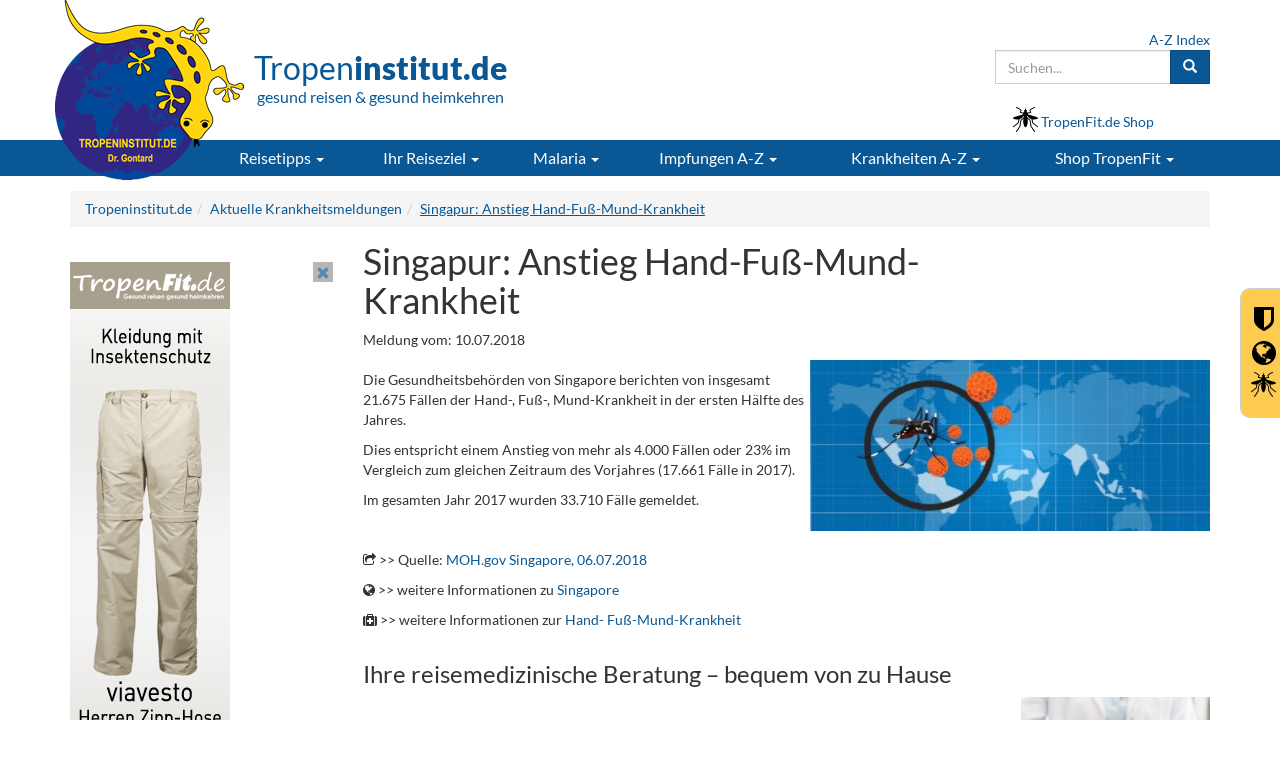

--- FILE ---
content_type: text/html; charset=ISO-8859-1
request_url: https://tropeninstitut.de/aktuelle-krankheitsmeldungen/10.07.2018-singapur-hand-fuss-mund
body_size: 11658
content:
<!DOCTYPE html>
<html lang="de">
<head>

		<script type="text/javascript">
		var gaJsHost = (("https:" == document.location.protocol) ? "https://" : "http://");
		document.write(unescape("%3Cbase href='" + gaJsHost + document.location.hostname + "' %3E"));
		</script>
		
    <meta charset="iso-8859-1">
    <meta http-equiv="X-UA-Compatible" content="IE=edge">
    <meta name="viewport" content="width=device-width, initial-scale=1">
    <!-- The above 3 meta tags *must* come first in the head; any other head content must come *after* these tags -->

	<link rel="icon" href="/favicon.ico">
		
    <link rel="canonical" href="https://tropeninstitut.de/aktuelle-krankheitsmeldungen/10.07.2018-singapur-hand-fuss-mund" />

<title>10.07.18 - Singapur: Anstieg Hand-Fuß-Mund-Krankheit</title>
									<meta name="description" content="Die Gesundheitsbehörden von Singapore berichten von insgesamt 21.675 Fällen der Hand-, Fuß-, Mund-Krankheit in der ersten Hälfte des Jahres. " />
									<meta name="keywords" content="" />
									<meta name="rating" CONTENT="Alle" /> 
									<meta name="robots" content="index,follow" />
									<META name="Author" content="DES - Solutons GbR" />
									<META name="Copyright" content="Privates Tropeninstitut Dr. Gontard" />
									<META name="Content-language" content="de" />
									<META name="Revisit-after" content="1 days" /><meta itemprop="name" content="10.07.18 - Singapur: Anstieg Hand-Fuß-Mund-Krankheit" />
<meta itemprop="description" content="Die Gesundheitsbehörden von Singapore berichten von insgesamt 21.675 Fällen der Hand-, Fuß-, Mund-Krankheit in der ersten Hälfte des Jahres. " />
<meta name="twitter:card" content="summary_large_image" />
<meta name="twitter:title" content="10.07.18 - Singapur: Anstieg Hand-Fuß-Mund-Krankheit" />
<meta name="twitter:description" content="Die Gesundheitsbehörden von Singapore berichten von insgesamt 21.675 Fällen der Hand-, Fuß-, Mund-Krankheit in der ersten Hälfte des Jahres. " />
<meta property="og:type" content="article" />
<meta property="og:title" content="10.07.18 - Singapur: Anstieg Hand-Fuß-Mund-Krankheit" />
<meta property="og:description" content="Die Gesundheitsbehörden von Singapore berichten von insgesamt 21.675 Fällen der Hand-, Fuß-, Mund-Krankheit in der ersten Hälfte des Jahres. " />
<meta property="og:url" content="https://tropeninstitut.de/aktuelle-krankheitsmeldungen/10.07.2018-singapur-hand-fuss-mund" />
<meta property="article:section" content="Aktuelle Krankheitsmeldungen" />
<meta property="article:published_time" content="2018-07-10T00:00:00+02:00" />
<meta property="article:modified_time" content="2018-07-10T16:40:51+02:00" />
<meta property="og:updated_time" content="2018-07-10T16:40:51+02:00" />
<meta property="og:locale" content="de_DE" />
<meta name="verify-v1" content="OTB7mU4iYfEQlRO//fRH4/6ydCt42qxEWuYtRT/Ervg=" />
<meta name="google-site-verification" content="5YyhCw7uWzunG_YhWH-uwARQlm-R_WDF5BroNXxLzQU" />

		   
		
    <script type="text/javascript">
  var _paq = window._paq || [];
  /* tracker methods like "setCustomDimension" should be called before "trackPageView" */
  _paq.push(['trackPageView']);
  _paq.push(['enableLinkTracking']);
  (function() {
    var u="//stats.tropeninstitut.de/";
    _paq.push(['setTrackerUrl', u+'matomo.php']);
    _paq.push(['setSiteId', '1']);
    var d=document, g=d.createElement('script'), s=d.getElementsByTagName('script')[0];
    g.type='text/javascript'; g.async=true; g.defer=true; g.src=u+'matomo.js'; s.parentNode.insertBefore(g,s);
  })();
</script>
<noscript><p><img src="//stats.tropeninstitut.de/matomo.php?idsite=1&rec=1" style="border:0;" alt="" /></p></noscript>    
    <!-- Template CSS -->
    <link id="font-size-style" rel="stylesheet" type="text/css" href="/css/font-small.css">    

     <!-- Bootstrap core CSS -->
    <link href="/fonts/lato.css" rel="stylesheet" media="all" ><!-- onload="if(media!='all')media='all'" -->
    <link href="/css/bootstrap.min.css" rel="stylesheet" media="all">
    
    <!-- Custom styles for this template -->
    <link rel="stylesheet" href="/css/font-awesome-4.7.0/css/font-awesome.min.css">
    <link href="/css/theme.css?v=7.16" rel="stylesheet" media="all" >
        <link rel="stylesheet" type="text/css"; media="print" href="/css/print.css?v=2">
		
    <!-- Shariff -->
    <link href="/includes/social-media-bar/shariff/shariff.min.css" rel="stylesheet" media="all" >
    
    <!-- HTML5 shim and Respond.js for IE8 support of HTML5 elements and media queries -->
    <!--[if lt IE 9]>
      <script src="https://oss.maxcdn.com/html5shiv/3.7.3/html5shiv.min.js"></script>
      <script src="https://oss.maxcdn.com/respond/1.4.2/respond.min.js"></script>
    <![endif]-->
    
        
  
     <!-- Bootstrap core JavaScript
    ================================================== -->
    <!-- Placed at the end of the document so the pages load faster -->
    <script src="/js_scripts/jquery.min.js"></script>
        <script type="text/JavaScript" src="/js_scripts/_intern_01.combined.js?v=4.7"></script>
    
         
     
    <!-- suggest script -->
    <link href="/includes/sphider/include/js_suggest/SuggestFramework.css" rel="stylesheet" media="none" onload="if(media!='all')media='all'">
    <script type="text/javascript" src="/includes/sphider/include/js_suggest/SuggestFramework.js"></script>
    <script type="text/javascript">window.onload = initializeSuggestFramework;</script>
    <!-- /suggest script --> 
    
    
    
    
    
</head>



<body class="fontsize_default">
<script>

$(document).ready(function(){
	
	$('.main-nav > li > .dropdown-toggle').hover(function() {
  if (document.documentElement.clientWidth > 769) { $(this).addClass('disabled');}
  else { $(this).removeClass('disabled'); }
});
	
});

</script>


<header >
  <div class="container header-top-holder ">
    <div class="row">
      <div class="col-sm-6 col-md-6 col-lg-5">
        <div class="row">
        <a href="http://tropeninstitut.de" title="Tropeninstitut.de - gesund reisen & gesund heimkehren"><img src="/_upload_bilder/_filemanager/image/_layout/logo.png" class="logo-header" align="left" alt="Tropeninstitut.de - gesund reisen & gesund heimkehren" /></a>
        
        <div class="font-primary header-teaser"><span class="main-text">Tropen<strong>institut.de</strong></span><br /><span class="sub-text">gesund reisen & gesund heimkehren</span></div>        
        
        </div>
      </div>
      
      <div class="col-sm-6 col-md-6 col-lg-7 hidden-xs">
      
        <div class="row">
        
        <div class="col-xs-12 ">
          
          <form class="navbar-form pull-right header-search form-search" style="padding-right:0" action="/suche" method="GET">
            <a href="/allgemeine-informationen/inhaltsverzeichnis-a-bis-z " class="d-block text-right" title="Inhaltsverzeichnis A bis Z">A-Z Index</a>
            <div class="input-group">
              <div style="position:relative">
              <input name="q" id="query" columns="2" autocomplete="off" data-toggle="dropdown" type="text" class="js_search_suggests form-control" value="" placeholder="Suchen...">
              </div>
              <span class="input-group-btn">
                <button class="btn btn-primary" type="submit"><span class="glyphicon glyphicon-search" aria-hidden="true"></span></button>
              </span>
            </div>
            
          </form>
        </div>

          <div class="col-lg-4 col-md-5 col-sm-6 pull-right mt15"><i class="icon mosquito-icon " aria-hidden="true" style="margin-bottom: -5px;"></i> <a href="https://www.tropenfit.de" target="_blank"><span class=" hidden-xs">TropenFit.de Shop</span><span class="hidden-sm hidden-md hidden-lg">TropenFit.de Shop</span></a></div>
          <!--<div class="col-lg-3 col-md-3 col-sm-4 pull-right mt15"><span class="fa fa-mobile font-size-240" style="margin-top: -6px; line-height: 36px; height: 30px; vertical-align: bottom;"></span> <a href=""><span class="hidden-md hidden-sm">Gesund Reisen App</span><span class="hidden-lg"> <span class="hidden-sm">Reise</span> App</span></a></div>-->

        </div>
        
      </div>
    </div>
  </div>
  
  
  <nav class="nav-main-element">
    <div class="container">
    
      <div class="row" style="margin-right:0;">
        <div class="navbar-header main-nav">
          <button type="button" class="navbar-toggle collapsed" data-toggle="collapse" data-target="#navbar" aria-expanded="false" aria-controls="navbar">
            <span class="sr-only">Toggle navigation</span>
            <span class="icon-bar"></span>
            <span class="icon-bar"></span>
            <span class="icon-bar"></span>
          </button>
          
          
          <div class="col-xs-offset-5 col-xs-5 visible-xs" style="padding:9px 15px;">
          
            
            <div class="btn-group">
              <form class="form-search" action="/suche" method="GET">
                <button class="btn btn-primary dropdown-toggle" data-toggle="dropdown" aria-haspopup="true" aria-expanded="false" type="button" title="Suche"><span class="glyphicon glyphicon-search" aria-hidden="true"></span></button>
                <ul class="dropdown-menu" style="min-width:70vw; left: -30vw;">
                  <li class="p5">
                    <a href="/allgemeine-informationen/inhaltsverzeichnis-a-bis-z " class="text-right" style="padding-right:0;color:#000 !important">A-Z Index</a>
                    <div class="input-group">
                      <input name="q" id="query_mobile" type="text" class="js_search_suggests form-control" placeholder="Suchen..." >
                      <span class="input-group-btn">
                        <button class="btn btn-primary" type="submit"><span class="glyphicon glyphicon-search" aria-hidden="true"></span></button>
                      </span>
                    </div>
                  </li>
                </ul>
              </form>
            </div>
            
            <div class="btn btn-primary" style="padding: 6px 10px"><a href="https://www.tropenfit.de" target="_blank" title="Tropen-Fit.de Shop"><i class="icon mosquito-icon icon-invert" style="width:20px;height:20px;margin-bottom: -4px" aria-hidden="true" style=""></i></a></div>
            
            
            
          </div>
          
        </div>
      </div>
      
      
      
      
      <div class="row">
        <div id="navbar" class="collapse navbar-collapse">
          <ul class="nav navbar-nav main-nav">
          	<li style="width:140px"></li>
            <li class=" dropdown "><a class="dropdown-toggle" data-toggle="dropdown" role="button" aria-haspopup="true" aria-expanded="false" href="/reisetipps">Reisetipps <span class="caret"></span></a>
																				<ul class="dropdown-menu ">
																					<li class="nav-teaser hidden-xs">
																						<a href="/reisetipps"><img class="img-responsive"  src="/_upload_bilder/_filemanager/image/_layout/navigation/reisetipps.jpg" title="Reisetipps" alt="Reisetipps"></a><br />
																<a href="/reisetipps">
																<p><strong>Sie planen eine Fernreise?</strong></p>
																<p>Hier finden Sie alle wichtigen Gesundheitstipps zur Vorbereitung Ihrer Reise!</p></a>  
																					</li>
<li class="dropdown"><a class="trigger right-caret" href="/reisetipps/tipps-zur-reisevorbereitung">Tipps zur Reisevorbereitung <span class="caret caret-right hidden-xs hidden-sm"></span><span class="caret hidden-md hidden-lg"></span></a>
																	 			<ul class="dropdown-menu sub-menu">
<li><a href="/reisetipps/tipps-zur-reisevorbereitung/berufliche-reisen">Berufliche Reisen</a></li>
<li><a href="/reisetipps/tipps-zur-reisevorbereitung/coronavirus-reise-empfehlungen">Coronavirus - Risikogebiete: Was Reisende jetzt wissen müssen</a></li>
<li><a href="/reisetipps/tipps-zur-reisevorbereitung/klima-und-kleidung-auf-reisen">Klima und Kleidung auf Reisen</a></li>
<li><a href="/reisetipps/tipps-zur-reisevorbereitung/reiseapotheke">Reiseapotheke</a></li>
</ul>
</li>
<li class="divider"></li>
<li class="dropdown"><a class="trigger right-caret" href="/reisetipps/tipps-waehrend-der-reise">Tipps während der Reise <span class="caret caret-right hidden-xs hidden-sm"></span><span class="caret hidden-md hidden-lg"></span></a>
																	 			<ul class="dropdown-menu sub-menu">
<li><a href="/reisetipps/tipps-waehrend-der-reise/essen-und-trinken">Essen und Trinken auf Reisen</a></li>
<li><a href="/reisetipps/tipps-waehrend-der-reise/flugthrombose">Flugthrombose - Reisethrombose</a></li>
<li><a href="/reisetipps/tipps-waehrend-der-reise/gifttiere-und-insekten-">Gifttiere und Insekten - Verhaltenstipps</a></li>
<li><a href="/reisetipps/tipps-waehrend-der-reise/empfaengnisverhuetung">Hormonelle Empfängnisverhütung auf Reisen </a></li>
<li><a href="/reisetipps/tipps-waehrend-der-reise/krankheit-waehrend-der-reise">Krankheit während der Reise</a></li>
<li><a href="/reisetipps/tipps-waehrend-der-reise/notrufnummern">Notrufnummern</a></li>
<li><a href="/reisetipps/tipps-waehrend-der-reise/reisekrankheit">Reisekrankheit</a></li>
<li><a href="/reisetipps/tipps-waehrend-der-reise/reisedurchfall">Reisedurchfall</a></li>
<li><a href="/reisetipps/tipps-waehrend-der-reise/schlangenbiss-symptome-erste-hilfe-vermeidung-und-therapie">Schlangenbiss - Symptome, Erste Hilfe und Therapie</a></li>
<li><a href="/reisetipps/tipps-waehrend-der-reise/schutz-vor-zecken">Schutz vor Zecken</a></li>
<li><a href="/reisetipps/tipps-waehrend-der-reise/sonne-strand-und-meer">Sonne, Strand & Meer</a></li>
<li><a href="/reisetipps/tipps-waehrend-der-reise/tauchen">Tauchen</a></li>
<li><a href="/reisetipps/tipps-waehrend-der-reise/tipps-fuer-entspannte-flugreisen">Tipps für entspannte Flugreisen</a></li>
<li><a href="/reisetipps/tipps-waehrend-der-reise/trekking">Trekking und Höhenkrankheit</a></li>
</ul>
</li>
<li class="divider"></li>
<li><a href="/reisetipps/schutz-vor-insektenstichen">Schutz vor Insektenstichen </a>
</li>
<li class="divider"></li>
<li class="dropdown"><a class="trigger right-caret" href="/reisetipps/reisen-mit-kindern">Reisen mit Kindern <span class="caret caret-right hidden-xs hidden-sm"></span><span class="caret hidden-md hidden-lg"></span></a>
																	 			<ul class="dropdown-menu sub-menu">
<li><a href="/reisetipps/reisen-mit-kindern/die-haeufigsten-krankheiten-von-kindern-auf-reisen">Die häufigsten Krankheiten von Kindern auf Reisen</a></li>
<li><a href="/reisetipps/reisen-mit-kindern/erste-hilfe-bei-reisen-mit-kindern">Erste-Hilfe bei Reisen mit Kindern</a></li>
<li><a href="/reisetipps/reisen-mit-kindern/impfungen-bei-kindern">Impfungen bei Kindern</a></li>
<li><a href="/reisetipps/reisen-mit-kindern/kinder-tiere">Kinder & Tiere</a></li>
<li><a href="/reisetipps/reisen-mit-kindern/kinder-schwimmen-und-baden">Kinder & Schwimmen und Baden</a></li>
<li><a href="/reisetipps/reisen-mit-kindern/kinder-insekten">Kinder & Insekten</a></li>
<li><a href="/reisetipps/reisen-mit-kindern/kinder-hitze">Kinder & Hitze</a></li>
<li><a href="/reisetipps/reisen-mit-kindern/kinder-essen-und-trinken">Kinder & Essen und Trinken</a></li>
<li><a href="/reisetipps/reisen-mit-kindern/kinder-sonne">Kinder & Sonne</a></li>
<li><a href="/reisetipps/reisen-mit-kindern/reiseapotheke-fuer-kinder">Reiseapotheke für Kinder</a></li>
</ul>
</li>
<li class="divider"></li>
<li><a href="/reisetipps/schwanger-auf-reisen">Schwanger auf Reisen </a>
</li>
<li class="divider"></li>
<li><a href="/reisetipps/senioren-auf-reisen">Senioren auf Reisen </a>
</li>
<li class="divider"></li>
<li class="dropdown"><a class="trigger right-caret" href="/reisetipps/reisen-mit-einer-krankheit">Reisen mit einer Krankheit <span class="caret caret-right hidden-xs hidden-sm"></span><span class="caret hidden-md hidden-lg"></span></a>
																	 			<ul class="dropdown-menu sub-menu">
<li><a href="/reisetipps/reisen-mit-einer-krankheit/allergien">Allergien</a></li>
<li><a href="/reisetipps/reisen-mit-einer-krankheit/atemwegs-und-hals-nasen-ohrenerkrankungen">Atemwegs- und Hals-Nasen-Ohrenerkrankungen</a></li>
<li><a href="/reisetipps/reisen-mit-einer-krankheit/augenkrankheiten">Augenkrankheiten</a></li>
<li><a href="/reisetipps/reisen-mit-einer-krankheit/blutverduennung">Blutverdünnung auf Reisen</a></li>
<li><a href="/reisetipps/reisen-mit-einer-krankheit/diabetes-mellitus">Diabetes mellitus</a></li>
<li><a href="/reisetipps/reisen-mit-einer-krankheit/epilepsie">Epilepsie</a></li>
<li><a href="/reisetipps/reisen-mit-einer-krankheit/flugreisen-nach-operationen-und-herz-kreislauf-erkrankungen">Flugreisen mit Herz-Kreislauf-Erkrankungen</a></li>
<li><a href="/reisetipps/reisen-mit-einer-krankheit/flug-nach-operation">Flugreisen nach Operationen</a></li>
<li><a href="/reisetipps/reisen-mit-einer-krankheit/hiv-aids">HIV / AIDS</a></li>
<li><a href="/reisetipps/reisen-mit-einer-krankheit/hoher-blutdruck">Hoher Blutdruck</a></li>
<li><a href="/reisetipps/reisen-mit-einer-krankheit/niedriger-blutdruck">Niedriger Blutdruck</a></li>
<li><a href="/reisetipps/reisen-mit-einer-krankheit/orlae-antikoagulation">Orale Antikoagulation</a></li>
<li><a href="/reisetipps/reisen-mit-einer-krankheit/stomatraeger">Stomaträger</a></li>
<li><a href="/reisetipps/reisen-mit-einer-krankheit/venenerkrankung">Venenerkrankung</a></li>
</ul>
</li>
<li class="divider"></li>
<li class="dropdown"><a class="trigger right-caret" href="/reisetipps/reisen-mit-chronischer-erkrankung-behinderung">Reisen mit chronischer Erkrankung / Behinderung <span class="caret caret-right hidden-xs hidden-sm"></span><span class="caret hidden-md hidden-lg"></span></a>
																	 			<ul class="dropdown-menu sub-menu">
<li><a href="/reisetipps/reisen-mit-chronischer-erkrankung-behinderung/checkliste-mit-den-10-wichtigsten-punkten-fuer-die-reiseplanung">Checkliste mit den 10 wichtigsten Punkten für die Reiseplanung</a></li>
<li><a href="/reisetipps/reisen-mit-chronischer-erkrankung-behinderung/verzeichnis-der-behindertenverbaende-hilfsdienste">Verzeichnis der Behindertenverbände/ Hilfsdienste</a></li>
<li><a href="/reisetipps/reisen-mit-chronischer-erkrankung-behinderung/verzeichnis-von-spezialreiseveranstaltern">Verzeichnis von Spezialreiseveranstaltern</a></li>
<li><a href="/reisetipps/reisen-mit-chronischer-erkrankung-behinderung/was-gilt-es-bzgl.-gepaeck-und-hilfsmittel-zu-beachten-">Was gilt es bzgl. Gepäck und Hilfsmittel zu beachten?</a></li>
<li><a href="/reisetipps/reisen-mit-chronischer-erkrankung-behinderung/was-gilt-es-im-zielgebiet-zu-beachten-">Was gilt es im Zielgebiet zu beachten?</a></li>
<li><a href="/reisetipps/reisen-mit-chronischer-erkrankung-behinderung/was-sollte-im-flughafen-und-im-flugzeug-beachtet-werden-">Was sollte im Flughafen und im Flugzeug beachtet werden?</a></li>
<li><a href="/reisetipps/reisen-mit-chronischer-erkrankung-behinderung/welche-grundsaetze-sind-bei-der-planung-einer-flug-und-urlaubsreise-zu-beachten-">Welche Grundsätze sind bei der Planung einer Flug- und Urlaubsreise zu beachten?</a></li>
<li><a href="/reisetipps/reisen-mit-chronischer-erkrankung-behinderung/wie-sollte-die-buchung-erfolgen-">Wie sollte die Buchung erfolgen?</a></li>
</ul>
</li>
<li class="divider"></li>
</ul>
</li>
<li class=" dropdown "><a class="dropdown-toggle" data-toggle="dropdown" role="button" aria-haspopup="true" aria-expanded="false" href="/ihr-reiseziel">Ihr Reiseziel <span class="caret"></span></a>
																				<ul class="dropdown-menu ">
																					<li class="nav-teaser hidden-xs">
																						<a href="/ihr-reiseziel"><img class="img-responsive"  src="/_upload_bilder/_filemanager/image/_layout/navigation/welt_moskitos.jpg" title="Ihr Reiseziel" alt="Ihr Reiseziel"></a><br />
																<a href="/ihr-reiseziel">
																<p><strong>Welche Impfungen f&uuml;r Ihr Reiseziel?</strong></p>
																<p>Impfempfehlungen & Vorbeugung gegen Malaria, Gelb-, Denguefieber & ZIKA</p></a>  
																					</li>
<li><a href="/ihr-reiseziel/infos-fuer-350-reiseziele">Infos für 350 Reiseziele </a>
</li>
<li class="divider"></li>
<li><a href="/aktuelle-krankheitsmeldungen">Aktuelle Meldungen </a>
</li>
<li class="divider"></li>
<li><a href="/ihr-reiseziel/insektenschutz-passend-fuer-ihr-reiseziel">Insektenschutz passend für Ihr Reiseziel </a>
</li>
<li class="divider"></li>
</ul>
</li>
<li class=" dropdown "><a class="dropdown-toggle" data-toggle="dropdown" role="button" aria-haspopup="true" aria-expanded="false" href="/malaria">Malaria <span class="caret"></span></a>
																				<ul class="dropdown-menu ">
																					<li class="nav-teaser hidden-xs">
																						<a href="/malaria"><img class="img-responsive"  src="/_upload_bilder/_filemanager/image/_layout/navigation/malaria.jpg" title="Malaria" alt="Malaria"></a><br />
																<a href="/malaria">
																<p><strong>Empfehlungen zur Malariavorbeugung</strong></p>
																<p>Lesen Sie, wo Malaria verbreitet ist und wie man einer Ansteckung vorbeugt!</p></a>  
																					</li>
<li class="dropdown"><a class="trigger right-caret" href="/malaria/schutz-vor-malaria">Schutz vor Malaria <span class="caret caret-right hidden-xs hidden-sm"></span><span class="caret hidden-md hidden-lg"></span></a>
																	 			<ul class="dropdown-menu sub-menu">
<li><a href="/malaria/schutz-vor-malaria/expositionsprophylaxe-gegen-malaria">Expositionsprophylaxe gegen Malaria</a></li>
<li><a href="/malaria/schutz-vor-malaria/medikamentoese-prophylaxe-gegen-malaria">Medikamentöse Prophylaxe gegen Malaria</a></li>
</ul>
</li>
<li class="divider"></li>
<li><a href="/malaria/was-ist-malaria-">Was ist Malaria? </a>
</li>
<li class="divider"></li>
<li><a href="/malaria/wo-gibt-es-malaria-">Wo gibt es Malaria? </a>
</li>
<li class="divider"></li>
<li><a href="/malaria/malaria-uebertragung">Malaria - Übertragung </a>
</li>
<li class="divider"></li>
<li><a href="/malaria/gefahr-durch-malaria">Gefahr durch Malaria </a>
</li>
<li class="divider"></li>
<li><a href="/malaria/malariaprophylaxe-in-der-schwangerschaft-">Malariaprophylaxe in der Schwangerschaft  </a>
</li>
<li class="divider"></li>
<li><a href="/malaria/malariaprophylaxe-fuer-kinder">Malariaprophylaxe für Kinder </a>
</li>
<li class="divider"></li>
<li><a href="/malaria/schutz-vor-malaria/schutz-vor-insektenstiche-und-bisse">Schutz vor Insektenstiche und -bisse </a>
</li>
<li class="divider"></li>
</ul>
</li>
<li class=" dropdown "><a class="dropdown-toggle" data-toggle="dropdown" role="button" aria-haspopup="true" aria-expanded="false" href="/impfungen">Impfungen A-Z <span class="caret"></span></a>
																				<ul class="dropdown-menu pull-right-md">
																					<li class="nav-teaser hidden-xs">
																						<a href="/impfungen"><img class="img-responsive"  src="/_upload_bilder/_filemanager/image/_layout/navigation/arzt_impfen.jpg" title="Imfungen A-Z" alt="Imfungen A-Z"></a><br />
																<a href="/impfungen">
																<p><strong>Reise-Impfung - gesch&uuml;tzt unterwegs sein</strong></p>
																<p>Lesen Sie hier alles Wichtige zum Thema "Impfen"</p></a>  
																					</li>
<li class="dropdown"><a class="trigger right-caret" href="/impfungen-a-z/alle-impfungen">Alle Impfungen <span class="caret caret-right hidden-xs hidden-sm"></span><span class="caret hidden-md hidden-lg"></span></a>
																	 			<ul class="dropdown-menu sub-menu">
<li><a href="/impfungen-a-z/alle-impfungen/chikungunya">Chikungunya</a></li>
<li><a href="/impfungen-a-z/alle-impfungen/cholera">Cholera</a></li>
<li><a href="/impfungen-a-z/alle-impfungen/corona">Coronavirus / Covid-19</a></li>
<li><a href="/impfungen-a-z/alle-impfungen/dengue">Dengue</a></li>
<li><a href="/impfungen-a-z/alle-impfungen/diphtherie">Diphtherie</a></li>
<li><a href="/impfungen-a-z/alle-impfungen/fsme">FSME</a></li>
<li><a href="/impfungen-a-z/alle-impfungen/gelbfieber">Gelbfieber</a></li>
<li><a href="/impfungen-a-z/alle-impfungen/hepatitis-a">Hepatitis A</a></li>
<li><a href="/impfungen-a-z/alle-impfungen/hepatitis-b">Hepatitis B</a></li>
<li><a href="/impfungen-a-z/alle-impfungen/influenza">Influenza - saisonale Grippe</a></li>
<li><a href="/impfungen-a-z/alle-impfungen/japanische-enzephalitis">Japanische Enzephalitis</a></li>
<li><a href="/impfungen-a-z/alle-impfungen/kinderlaehmung">Kinderlähmung</a></li>
<li><a href="/impfungen-a-z/alle-impfungen/meningokokkenmeningitis-">Meningokokkenmeningitis </a></li>
<li><a href="/impfungen-a-z/alle-impfungen/tetanus-wundstarrkrampf">Tetanus / Wundstarrkrampf</a></li>
<li><a href="/impfungen-a-z/alle-impfungen/tollwut">Tollwut</a></li>
<li><a href="/impfungen-a-z/alle-impfungen/tuberkulose">Tuberkulose</a></li>
<li><a href="/impfungen-a-z/alle-impfungen/typhus">Typhus</a></li>
</ul>
</li>
<li class="divider"></li>
<li class="dropdown"><a class="trigger right-caret" href="/impfungen/allgemeine-impf-infos">Allgemeine Impf-Infos <span class="caret caret-right hidden-xs hidden-sm"></span><span class="caret hidden-md hidden-lg"></span></a>
																	 			<ul class="dropdown-menu sub-menu">
<li><a href="/impfungen-a-z/allgemeine-impf-infos/wo-impfen-">Wo impfen?</a></li>
<li><a href="/impfungen-a-z/allgemeine-impf-infos/erstattung-von-impfkosten">Erstattung von Impfkosten</a></li>
<li><a href="/impfungen-a-z/allgemeine-impf-infos/warum-impfschutz">Warum Impfschutz?</a></li>
<li><a href="/impfungen-a-z/allgemeine-impf-infos/wann-impfen-">Wann impfen?</a></li>
<li><a href="/impfungen-a-z/allgemeine-impf-infos/wer-sollte-impfen-">Wer sollte sich impfen lassen?</a></li>
<li><a href="/impfungen-a-z/allgemeine-impf-infos/arten-von-impfungen">Arten von Impfungen</a></li>
<li><a href="/impfungen-a-z/allgemeine-impf-infos/gesetzliche-bestimmungen">Gesetzliche Bestimmungen</a></li>
<li><a href="/impfungen-a-z/allgemeine-impf-infos/uebersicht-tropeninstitute">Übersicht Tropeninstitute</a></li>
</ul>
</li>
<li class="divider"></li>
<li><a href="/impfungen-a-z/die-wichtigsten-impfungen">Die wichtigsten Impfungen für Fernreisen </a>
</li>
<li class="divider"></li>
</ul>
</li>
<li class=" dropdown "><a class="dropdown-toggle" data-toggle="dropdown" role="button" aria-haspopup="true" aria-expanded="false" href="/krankheiten-a-z">Krankheiten A-Z <span class="caret"></span></a>
																				<ul class="dropdown-menu pull-right-md">
																					<li class="nav-teaser hidden-xs">
																						<a href="/krankheiten-a-z"><img class="img-responsive"  src="/_upload_bilder/_filemanager/image/_layout/navigation/zika_virus.jpg" title="Krankheiten A-Z" alt="Krankheiten A-Z"></a><br />
																<a href="/krankheiten-a-z">
																<p><strong>Tropen- und Infektionskrankheiten</strong></p>
																<p>Hier finden Sie alle Infos zum Verlauf, Diagnostik, Therapie und Vorsorge</p></a>  
																					</li>
<li><a href="/krankheiten-a-z/cholera">Cholera </a>
</li>
<li class="divider"></li>
<li><a href="/krankheiten-a-z/denguefieber">Denguefieber </a>
</li>
<li class="divider"></li>
<li><a href="/krankheiten-a-z/gelbfieber">Gelbfieber </a>
</li>
<li class="divider"></li>
<li><a href="/krankheiten-a-z/malaria">Malaria </a>
</li>
<li class="divider"></li>
<li><a href="/krankheiten-a-z/tollwut">Tollwut </a>
</li>
<li class="divider"></li>
<li><a href="/krankheiten-a-z/typhus">Typhus </a>
</li>
<li class="divider"></li>
<li><a href="/krankheiten-a-z/zika-virus">Zika Virus </a>
</li>
<li class="divider"></li>
<li><a href="/krankheiten-a-z">Alle Krankheiten A-Z</a></li><li class="divider"></li>
</ul>
</li>
<li class=" dropdown hidden"><a class="dropdown-toggle" data-toggle="dropdown" role="button" aria-haspopup="true" aria-expanded="false" href="/reiseapotheke">Reiseapotheke <span class="caret"></span></a>
																				<ul class="dropdown-menu pull-right-md">
																					<li class="nav-teaser hidden-xs">
																						  
																					</li>
<li><a href="/reiseapotheke/sonnenschutz">Sonnenschutz </a>
</li>
<li class="divider"></li>
</ul>
</li>
<li class=" dropdown "><a class="dropdown-toggle" data-toggle="dropdown" role="button" aria-haspopup="true" aria-expanded="false" href="/shop-tropenfit">Shop<span class="hidden-sm"> TropenFit</span> <span class="caret"></span></a>
																				<ul class="dropdown-menu pull-right-md">
																					<li class="nav-teaser hidden-xs">
																						<a href="/shop-tropenfit"><img class="img-responsive"  src="/_upload_bilder/_filemanager/image/_layout/navigation/shop_tropenfit.jpg" title="Tropenfit.de Shop" alt="Tropenfit.de Shop"></a><br />
																<a href="/shop-tropenfit"><p><strong>Hochwirksamer Insektenschutz f&uuml;r Ihr Reiseziel</strong></p>
																<p>Kein Stich - keine Infektion! Packen Sie den richtigen Insektenschutz ein</p></a>   
																					</li>
<li><a href="/shop-tropenfit/hochwirksame-moskitomittel">Hochwirksame Moskitomittel </a>
</li>
<li class="divider"></li>
<li><a href="/shop-tropenfit/impraegnierte-moskitonetze">Imprägnierte Moskitonetze </a>
</li>
<li class="divider"></li>
<li><a href="/shop-tropenfit/kleidung-mit-insektenschutz">Kleidung mit Insektenschutz </a>
</li>
<li class="divider"></li>
<li><a href="/shop-tropenfit/schlaf-inletts-mit-insektenschutz">Schlaf-Inletts mit Insektenschutz </a>
</li>
<li class="divider"></li>
<li><a href="/krankheiten-a-z/elephantiasis-filariose">Der passende Mückenschutz für Ihr Reiseziel </a>
</li>
<li class="divider"></li>
</ul>
</li>
            
            <!--
            <li>
            	<a href="http://www.tropenfit.de" class="dropdown-toggle" data-toggle="dropdown" role="button" aria-haspopup="true" aria-expanded="false">Shop<span class="hidden-sm"> TropenFit</span> <span class="caret"></span></a>
              
              <ul class="dropdown-menu">
								<li class="nav-teaser hidden-xs">
									<img class="img-responsive"  src="/_upload_bilder/_filemanager/image/_layout/navigation/shop_tropenfit.jpg" title="Tropenfit.de Shop" alt="Tropenfit.de Shop"><br />
                  <p><strong>Hochwirksamer Insektenschutz fÃ¼r Ihr Reiseziel</strong></p>
                  <p>Kein Stich â€“ keine Infektion! Packen Sie den richtigen Insektenschutz ein</p> 
								</li>
              <li><a href="/krankheiten-a-z/bilharziose">Hochwirksame Moskitomittel</a></li>
              <li class="divider"></li>
              <li><a href="/krankheiten-a-z/cholera">Cholera</a></li>
              <li class="divider"></li>
              </ul>
              
            </li>
            -->
          </ul>
        </div><!--/.nav-collapse -->
      </div>
      
    
    </div>
  </nav>
</header>




	<!-- ICON-NAVBAR-->
	<div id="contactBox" class=" rows-4">
	  <div class="row contact-icon-bar" style="display: none;">
		<div class="col-xs-3">
		  <span class="icon">
			<span class="fa fa-mobile font-size-240"></span>
		  </span>
		</div>
		<div class="col-xs-3">
		  <span class="icon"><span class="glyphicon glyphicon-envelope font-size-160" style="margin-top: -3px; top: 5px;"></span></span>
		</div>
		<div class="col-xs-3">
		  <span class="icon"><span class="glyphicon glyphicon-earphone p3" style="border: 2px solid black; border-radius: 30px;"></span></span>
		</div>
		<div class="col-xs-3 ">
	      <span class="icon"><i class="mosquito-icon" aria-hidden="true"></i></span>
		</div>
	  </div>
      <ul>
		<li><span class="fa fa-shield p3" style="font-size: 28px; padding-right:9px; margin-top: -6px; margin-left: 0px; line-height: 36px; height: 30px; vertical-align: bottom;"></span> <a href="https://tropeninstitut.de/krankheiten-a-z/elephantiasis-filariose">Mückenschutz Tipps</a></li>
		<li><span class="fa fa-globe p3" style="font-size: 28px; padding-right:9px; margin-top: -6px; margin-left: -2px; line-height: 36px; height: 30px; vertical-align: bottom;"></span> <a href="https://tropeninstitut.de/ihr-reiseziel">Ihr Reiseziel</a></li>
		<li ><span class="icon"><i class="mosquito-icon" aria-hidden="true"></i></span> <a href="http://www.tropenfit.de" target="_blank" style="vertical-align: top;">TropenFit.de Shop</a></li>
      </ul>
    </div> 
<!-- STARTING CONTENT -->    
<div class="container" id="content-main">

<div class="row mt15 ">
					<div class="col-xs-12">
					
					<ol itemscope itemtype="http://schema.org/BreadcrumbList" class="breadcrumb"><li itemprop="itemListElement" itemscope itemtype="http://schema.org/ListItem" ><a itemprop="item" href="https://tropeninstitut.de"><span itemprop="name">Tropeninstitut.de</span></a><meta itemprop="position" content="1" /></li><li itemprop="itemListElement" itemscope itemtype="http://schema.org/ListItem" ><a itemprop="item" href="/aktuelle-krankheitsmeldungen"><span itemprop="name">Aktuelle Krankheitsmeldungen</span></a><meta itemprop="position" content="2" /></li><li itemprop="itemListElement" itemscope itemtype="http://schema.org/ListItem" class="active"><a itemprop="item" href="/aktuelle-krankheitsmeldungen/10.07.2018-singapur-hand-fuss-mund"><span itemprop="name">Singapur: Anstieg Hand-Fuß-Mund-Krankheit</span></a><meta itemprop="position" content="3" /></li></ol>
					</div>
				</div><div class="row" id="sublayer_sitemanager_view">
			
							<div class="col-lg-9 col-md-9 col-sm-12 col-xs-12 col-md-push-3 mb15">
								<div class="row">
									<div class="col-xs-9"><h1 class="mt0">Singapur: Anstieg Hand-Fuß-Mund-Krankheit</h1></div>
									<div class="col-xs-3">
										<div style="float:right; margin-right:-4px"><style>
	.shariff {
	 width:200px
	}
@media only screen and (min-width: 360px) {
	.shariff .orientation-horizontal.col-1 li, .shariff .orientation-horizontal.col-3 li {
			float: left;
			-ms-flex: none;
			flex: none;
			width: 35px;
			margin-right: 3%;
			margin-bottom: 10px;
			min-width: 35px;
			max-width: 35px;
	}
}
@media only screen and (max-width: 480px) {
	.shariff {
	 width:80px
	}
	.shariff li {
		height: 35px;
		width: 35px !important;
		max-width: 35px !important;
		min-width: 35px !important;
		box-sizing: border-box;
		overflow: hidden;
	}
}
@media only screen and (max-width: 767px) {
	.shariff li {
		height: 35px;
		width: 35px !important;
		max-width: 35px !important;
		min-width: 35px !important;
		box-sizing: border-box;
		overflow: hidden;
	}
}
@media only screen and (min-width: 768px) {
	
	.shariff li {
			height: 35px;
			width: 35px !important;
			max-width: 35px !important;
			min-width: 35px !important;
			box-sizing: border-box;
			overflow: hidden;
	}
	.shariff li a {
    height: 35px;
	}
	.shariff li .fa {
    width: 35px;
    line-height: 35px;
    text-align: center;
    vertical-align: middle;
	}
}
</style>
<div class="des_social_bar ">
  <div class="shariff" data-mail-url="mailto:my-friend@email.com" data-services="[&quot;facebook&quot;,&quot;twitter&quot;,&quot;mail&quot;]"></div>
</div>
<script>

$(function() {
	
	$('.des_social_bar ul').append('<li class="shariff-button icon-socialmedia-print"><a href="javascript: window.print();" title="Seite drucken" role="button" aria-label="Seite drucken"><i class="fa fa-print" aria-hidden="true"></i><span class="share_text">drucken</span></a></li>');
	
});

</script>				</div>		
									</div>
								</div>
								
<p>Meldung vom: 10.07.2018</p>

<div class="responsive_data_tables filter-section">
  

<div class="row">
																								<div class="col-xs-12"><img class="img-responsive pb15" src="/_upload_bilder/_filemanager/image/photos/l%C3%A4nder/welt_moskitos.jpg" align="right"><p></p>
<p>Die Gesundheitsbehörden von Singapore berichten von insgesamt 21.675 Fällen der Hand-, Fuß-, Mund-Krankheit in der ersten Hälfte des Jahres.</p>
<p>Dies entspricht einem Anstieg von mehr als 4.000 Fällen oder 23% im Vergleich zum gleichen Zeitraum des Vorjahres (17.661 Fälle in 2017).</p>
<p>Im gesamten Jahr 2017 wurden 33.710 Fälle gemeldet.</p>
<p><span style="color: #ffffff;">.</span></p>
<p><span class="fa fa-share-square-o"></span> &gt;&gt; Quelle: <a href="https://www.moh.gov.sg/content/moh_web/home/diseases_and_conditions/h/hfmd_updates.html" target="_blank" rel="noopener">MOH.gov Singapore, 06.07.2018</a></p>
<p><span class="fa fa-globe"></span> &gt;&gt; weitere Informationen zu <a href="/ihr-reiseziel/singapur">Singapore</a></p>
<p><span class="fa fa-medkit"></span> &gt;&gt; weitere Informationen zur <a href="/krankheiten-a-z/hand-fuss-mund-krankheit">Hand- Fuß-Mund-Krankheit</a></p>	</div>
																							</div>
</div>



<script>
	$(document).ready(function(){
			
			// activate search field
			$('.sitemanager-search').show();
			
			$('#sitemanager-search-field').instaFilta({
					targets: '.filter-section-item',
					target_rows: '.filter-section-list',
					sections: '.filter-section',
					markMatches: false,
					matchCssClass: 'filter-found-highlight',
					hideEmptySections: false,
					caseSensitive: false,
					typeDelay: 0
			});			

	});
</script>
<script src="/js_scripts/instaFilta-master/instafilta.js"></script>


								<div class="row">
																				<div class="col-xs-12"><div class="row">
<div class="col-xs-12"></div>
</div>
<div class="row">
<div class="col-xs-12">
<h3>Ihre reisemedizinische Beratung – bequem von zu Hause</h3>
</div>
<div class="col-xs-12 col-sm-7 col-md-8 col-lg-9">
<p><br />Lassen Sie sich bequem von zu Hause von erfahrenen Fach&auml;rzten des CRV - Centrum f&uuml;r reisemedizinische Vorsorge* beraten und fordern Sie Ihre reisemedizinische Beratung jetzt einfach online an:</p>
<p>F&uuml;r Ihre individuelle Beratung steht Ihnen online ein Fragebogen zur <a href="https://www.reisemedizinische-vorsorge.de/schriftliche-reiseberatung" target="_blank" rel="noopener"><strong>schriftlichen Reiseberatung</strong></a>&nbsp;(empfohlene Impfungen und Vorsorgema&szlig;nahmen f&uuml;r Ihr Reiseziel) zur Verf&uuml;gung. Zur Beantwortung Ihrer reisemedizinischen Fragen k&ouml;nnen Sie auch einen <a href="https://www.reisemedizinische-vorsorge.de/reise-telefonberatung" target="_blank" rel="noopener"><strong>Telefontermin</strong></a> mit einem Facharzt vereinbaren.&nbsp;</p>
<p><span style="color: #ffffff;">.</span></p>
</div>
<div class="col-xs-12 col-sm-5 col-md-4 col-lg-3"><img class="img-responsive" alt="reiseberatung" src="/_upload_bilder/_filemanager/image/photos/untersuchung/arzt_schriftlich.jpg" width="290" height="194" /></div>
<div class="col-xs-12">
<p><span style="color: #ffffff;">...</span></p>
</div>
</div>
<div class="row">
<div class="col-xs-12 col-sm-6 col-md-6 col-lg-5"><a href="https://www.reisemedizinische-vorsorge.de/schriftliche-reiseberatung" target="_blank" rel="noopener"><button class="btn btn-primary btn-block mb15" type="button"><span class="glyphicon glyphicon-forward"></span>&nbsp;Zur schriftlichen Reiseberatung beim CRV&nbsp;&nbsp;<span class="fa fa-user-md"></span> **</button></a></div>
<div class="col-xs-12 col-sm-6 col-md-6 col-lg-5 "><a href="https://www.reisemedizinische-vorsorge.de/reise-telefonberatung" target="_blank" rel="noopener"><button class="btn btn-primary btn-block mb15" type="button"> <span class="glyphicon glyphicon-forward"></span>&nbsp;Zur telefonischen Reiseberatung beim CRV&nbsp;&nbsp;<span class="fa fa-phone"></span> **</button></a></div>
</div>
<div class="row">
<div class="col-xs-12">
<p><br />Oder finden Sie einen station&auml;ren Arzt in Ihrer N&auml;he: &Uuml;ber die Arztsuche der KBV – Kassen&auml;rztlichen Bundesvereinigung, k&ouml;nnen Sie &Auml;rzte in der N&auml;he eines gew&uuml;nschten Ortes suchen sowie &uuml;ber den Terminservice der KBV einen Arzttermin vor Ort buchen.&nbsp;</p>
<p><span style="color: #ffffff;">.</span></p>
</div>
</div>
<div class="row">
<div class="col-xs-12 col-sm-6 col-md-6 col-lg-5"><a href="https://arztsuche.116117.de/" target="_blank" rel="noopener"><button class="btn btn-default btn-block mb15" type="button"> <span class="glyphicon glyphicon-forward"></span> Station&auml;ren Arzt in Ihrer N&auml;he finden&nbsp;<span class="fa fa-user-md"></span> ***</button></a></div>
<div class="col-xs-12 col-sm-6 col-md-6 col-lg-5 "><a href="https://www.116117-termine.de/" target="_blank" rel="noopener"><button class="btn btn-default btn-block mb15" type="button"> <span class="glyphicon glyphicon-forward"></span>&nbsp;Zum Terminservice der KBV&nbsp;<span class="fa fa-phone"></span> ***</button></a></div>
<div class="col-xs-12">
<p><span style="color: #ffffff;">.</span><br />*&nbsp;&nbsp;&nbsp;&nbsp;&nbsp; CRV – Centrum f&uuml;r reisemedizinische Vorsorge ist eine Firmierung der Praxis Dr. med. Andrea Gontard.</p>
<p>**&nbsp;&nbsp;&nbsp; Sie werden bei Bet&auml;tigung des Buttons auf die Seite des vom CRV - Centrum f&uuml;r reisemedizinische Vorsorge* betriebenen Internetangebots weitergeleitet.</p>
<p>***&nbsp; Sie werden bei Bet&auml;tigung des Buttons auf die Seite des von der KBV – Kassen&auml;rztliche Bundesvereinigung betriebenen Internetangebots weitergeleitet.</p>
</div>
<div class="col-xs-12"></div>
</div></div>
																			</div>
							</div>
						
						
							<div id="sidebar-sitemanager" class="col-lg-3 col-md-3 col-sm-12 col-xs-12 col-md-pull-9">
								
								<nav>
									<div class="list-group">
									
									</div>
								</nav>
								
								<div id="banner-skyscraper" class="first"><div class="btn-close"><a href="/aktuelle-krankheitsmeldungen/10.07.2018-singapur-hand-fuss-mund?banner_unsubribe=true" title="Banner ausblenden"><span class="glyphicon glyphicon-remove"></span></a></div><a href="https://www.tropenfit.de/viavesto/stichfeste-herren-zipp-hose-eanes-beige-62371?&utm_source=tropeninstitut&utm_campaign=banner-v1-skyscraper&utm_medium=display-ads&utm_content=banner-viavesto_herren" target="_blank" title="viavesto Stichfeste Herren-Zipp-Hose Eanes - zum TropenFit.de Shop">
							<img class="hidden-xs hidden-sm" src="/_upload_bilder/_filemanager/image/_banner-skyscraper/viavesto_herren_hose_sky_banner.png" />
							<img class="img-responsive hidden-md hidden-lg" src="/_upload_bilder/_filemanager/image/_banner-skyscraper/viavesto_herren_hose_sky_banner_mobile.png" />
						</a></div><div id="banner-skyscraper" class="second" style="display: none;"><div class="btn-close"><a href="/aktuelle-krankheitsmeldungen/10.07.2018-singapur-hand-fuss-mund?banner_unsubribe=true" title="Banner ausblenden"><span class="glyphicon glyphicon-remove"></span></a></div><img class="hidden-xs hidden-sm" src="http://tropeninstitut.de/_upload_bilder/_filemanager/image/_banner-skyscraper/multibanner_nobite_deet_moskitonetz_powerstrips.png" usemap="#Map" />
						<map name="Map" id="Map">
								<area alt="" title="Nobite Kleidung Spray" target="_blank" href="https://www.tropenfit.de/nobite/kleidung-spray-200-ml-multicolor-9999747002?&utm_source=tropeninstitut&utm_campaign=banner-v1-skyscraper&utm_medium=display-ads&utm_content=banner-multibanner-nobite-spray" shape="poly" coords="0,2,1,181,159,182,158,1" />
								<area alt="" title="" target="_blank" href="https://www.tropenfit.de/moskitomittel/hoch-wirksame-mittel?id_brand=295&search_asn=1&utm_source=tropeninstitut&utm_campaign=banner-v1-skyscraper&utm_medium=display-ads&utm_content=banner-multibanner-deet-spray" shape="poly" coords="1,183,159,185,159,324,1,328" />
								<area alt="" title="" target="_blank" href="https://www.tropenfit.de/care-plus/mosquito-net-bell-shaped-durallin-impraegniert-weiss-9999779911?&utm_source=tropeninstitut&utm_campaign=banner-v1-skyscraper&utm_medium=display-ads&utm_content=banner-multibanner-moskito-netz" shape="poly" coords="0,331,159,326,159,473,-1,474" />
								<area alt="" title="" target="_blank" href="https://www.tropenfit.de/tesa/powerstrips-haken-weiss-9999747136?&utm_source=tropeninstitut&utm_campaign=banner-v1-skyscraper&utm_medium=display-ads&utm_content=banner-multibanner-tesa-haken" shape="poly" coords="0,476,2,555,159,554,158,473" />
								<area alt="" title="" target="_blank" href="https://www.tropenfit.de/?&utm_source=tropeninstitut&utm_campaign=banner-v1-skyscraper&utm_medium=display-ads&utm_content=banner-multibanner-shop" shape="poly" coords="1,558,159,558,158,598,0,599" />
						</map>
						<img class="img-responsive hidden-md hidden-lg" src="http://tropeninstitut.de/_upload_bilder/_filemanager/image/_banner-skyscraper/multibanner_nobite_deet_moskitonetz_powerstrips_mobile.png" usemap="#Map_mobile" />
						<map name="Map_mobile" id="Map_mobile">
								<area alt="" title="" target="_blank" href="https://www.tropenfit.de/?&utm_source=tropeninstitut&utm_campaign=banner-v1-skyscraper&utm_medium=display-ads&utm_content=banner-multibanner-shop" shape="poly" coords="1,1,359,1,359,46,1,46" />
								<area alt="" title="Nobite Kleidung Spray" target="_blank" href="https://www.tropenfit.de/nobite/kleidung-spray-200-ml-multicolor-9999747002?&utm_source=tropeninstitut&utm_campaign=banner-v1-skyscraper&utm_medium=display-ads&utm_content=banner-multibanner-nobite-spray" shape="poly" coords="1,47,179,47,179,179,1,179" />
								<area alt="" title="" target="_blank" href="https://www.tropenfit.de/moskitomittel/hoch-wirksame-mittel?id_brand=295&search_asn=1&utm_source=tropeninstitut&utm_campaign=banner-v1-skyscraper&utm_medium=display-ads&utm_content=banner-multibanner-deet-spray" shape="poly" coords="180,47,359,47,359,179,180,179" />
								<area alt="" title="" target="_blank" href="https://www.tropenfit.de/care-plus/mosquito-net-bell-shaped-durallin-impraegniert-weiss-9999779911?&utm_source=tropeninstitut&utm_campaign=banner-v1-skyscraper&utm_medium=display-ads&utm_content=banner-multibanner-moskito-netz" shape="poly" coords="1,180,179,180,179,326,1,326" />
								<area alt="" title="" target="_blank" href="https://www.tropenfit.de/tesa/powerstrips-haken-weiss-9999747136?&utm_source=tropeninstitut&utm_campaign=banner-v1-skyscraper&utm_medium=display-ads&utm_content=banner-multibanner-tesa-haken" shape="poly" coords="180,180,359,180,359,326,180,326" />
								<area alt="" title="" target="_blank" href="https://www.tropenfit.de/?&utm_source=tropeninstitut&utm_campaign=banner-v1-skyscraper&utm_medium=display-ads&utm_content=banner-multibanner-shop" shape="poly" coords="1,328,359,328,359,378,1,378" />
						</map>
						</div><script>

	window.onload = function () {
		//do your stuff here
		if ($('#banner-skyscraper').length > 0)
		{
			var offset = $('#banner-skyscraper').position();

			if (window.innerWidth > 991)
			{
				$('#banner-skyscraper').affix({
					offset: {
						top: (offset.top + 200),
						bottom: function () {
							return (this.bottom = ($('footer').outerHeight(true) + 20))
						}
					}
				})
			} else {
				// Move to third of page
				if ($('body').height() > 2 * $(window).height()) {
					let contentHeight = $('#sublayer_sitemanager_view').height();
					let contentTop = $('#sublayer_sitemanager_view').offset().top;					
					let placeFirstAround = contentHeight / 3 + contentTop; // Place to 1/3 of content
					let placeSecondAround = contentHeight / 3 * 2 + contentTop; // Place to 2/3 of content
					let showSecondBanner = contentHeight > 7500;
					
					$('#sublayer_sitemanager_view h3, #sublayer_sitemanager_view h4').each(function(){
						if ($(this).offset().top > placeFirstAround) {
							let banner = $('#banner-skyscraper.first');
							banner.show();
							$(this).before('<div class="pb15">' + banner.prop('outerHTML') + "</div>");
							contentHeight += banner.height();
							banner.hide();
							return false;
						}
					});
					
					if (showSecondBanner) {
						$('#sublayer_sitemanager_view h3, #sublayer_sitemanager_view h4').each(function(){
							if ($(this).offset().top > placeSecondAround) {
								let banner = $('#banner-skyscraper.second');
								banner.show();
								$(this).before('<div class="pb15">' + banner.prop('outerHTML') + "</div>");
								banner.hide();
								return false;
							}
						});
					}
				}
			}
		}
	}

</script>



	
							</div>
						
						</div> </div> <!-- container -->
<!-- FOOTER -->
<footer class="footer ">
  <div class="container">
  
  <div class="row">
  <div class="col-xs-6 col-sm-3 col-md-2 mb15">
					<h4><u><a href="/reisetipps">Reisetipps</a></u></h4>
					<ul><li><a href="/reisetipps/tipps-zur-reisevorbereitung"><span class="fa fa-chevron-right" style="font-size:10px"></span> Tipps zur Reisevorbereitung </a>
<li><a href="/reisetipps/tipps-waehrend-der-reise"><span class="fa fa-chevron-right" style="font-size:10px"></span> Tipps während der Reise </a>
<li><a href="/reisetipps/schutz-vor-insektenstichen"><span class="fa fa-chevron-right" style="font-size:10px"></span> Schutz vor Insektenstichen </a>
<li><a href="/reisetipps/reisen-mit-kindern"><span class="fa fa-chevron-right" style="font-size:10px"></span> Reisen mit Kindern </a>
<li><a href="/reisetipps/schwanger-auf-reisen"><span class="fa fa-chevron-right" style="font-size:10px"></span> Schwanger auf Reisen </a>
<li><a href="/reisetipps/senioren-auf-reisen"><span class="fa fa-chevron-right" style="font-size:10px"></span> Senioren auf Reisen </a>
<li><a href="/reisetipps/reisen-mit-einer-krankheit"><span class="fa fa-chevron-right" style="font-size:10px"></span> Reisen mit einer Krankheit </a>
<li><a href="/reisetipps/reisen-mit-chronischer-erkrankung-behinderung"><span class="fa fa-chevron-right" style="font-size:10px"></span> Reisen mit chronischer Erkrankung / Behinderung </a>
	</ul>
					</div><div class="col-xs-6 col-sm-3 col-md-2 mb15">
					<h4><u><a href="/ihr-reiseziel">Ihr Reiseziel</a></u></h4>
					<ul><li><a href="/ihr-reiseziel/infos-fuer-350-reiseziele"><span class="fa fa-chevron-right" style="font-size:10px"></span> Infos für 350 Reiseziele </a>
<li><a href="/aktuelle-krankheitsmeldungen"><span class="fa fa-chevron-right" style="font-size:10px"></span> Aktuelle Meldungen </a>
<li><a href="/ihr-reiseziel/insektenschutz-passend-fuer-ihr-reiseziel"><span class="fa fa-chevron-right" style="font-size:10px"></span> Insektenschutz passend für Ihr Reiseziel </a>
	</ul>
					</div><div class="col-xs-6 col-sm-3 col-md-2 mb15">
					<h4><u><a href="/malaria">Malaria</a></u></h4>
					<ul><li><a href="/malaria/schutz-vor-malaria"><span class="fa fa-chevron-right" style="font-size:10px"></span> Schutz vor Malaria </a>
<li><a href="/malaria/was-ist-malaria-"><span class="fa fa-chevron-right" style="font-size:10px"></span> Was ist Malaria? </a>
<li><a href="/malaria/wo-gibt-es-malaria-"><span class="fa fa-chevron-right" style="font-size:10px"></span> Wo gibt es Malaria? </a>
<li><a href="/malaria/malaria-uebertragung"><span class="fa fa-chevron-right" style="font-size:10px"></span> Malaria - Übertragung </a>
<li><a href="/malaria/gefahr-durch-malaria"><span class="fa fa-chevron-right" style="font-size:10px"></span> Gefahr durch Malaria </a>
<li><a href="/malaria/malariaprophylaxe-in-der-schwangerschaft-"><span class="fa fa-chevron-right" style="font-size:10px"></span> Malariaprophylaxe in der Schwangerschaft  </a>
<li><a href="/malaria/malariaprophylaxe-fuer-kinder"><span class="fa fa-chevron-right" style="font-size:10px"></span> Malariaprophylaxe für Kinder </a>
<li><a href="/malaria/schutz-vor-malaria/schutz-vor-insektenstiche-und-bisse"><span class="fa fa-chevron-right" style="font-size:10px"></span> Schutz vor Insektenstiche und -bisse </a>
	</ul>
					</div><div class="col-xs-6 col-sm-3 col-md-2 mb15">
					<h4><u><a href="/impfungen">Impfungen A-Z</a></u></h4>
					<ul><li><a href="/impfungen-a-z/alle-impfungen"><span class="fa fa-chevron-right" style="font-size:10px"></span> Alle Impfungen </a>
<li><a href="/impfungen/allgemeine-impf-infos"><span class="fa fa-chevron-right" style="font-size:10px"></span> Allgemeine Impf-Infos </a>
<li><a href="/impfungen-a-z/die-wichtigsten-impfungen"><span class="fa fa-chevron-right" style="font-size:10px"></span> Die wichtigsten Impfungen für Fernreisen </a>
	</ul>
					</div><div class="col-xs-6 col-sm-3 col-md-2 mb15">
					<h4><u><a href="/krankheiten-a-z">Krankheiten A-Z</a></u></h4>
					<ul><li><a href="/krankheiten-a-z/cholera"><span class="fa fa-chevron-right" style="font-size:10px"></span> Cholera </a>
<li><a href="/krankheiten-a-z/denguefieber"><span class="fa fa-chevron-right" style="font-size:10px"></span> Denguefieber </a>
<li><a href="/krankheiten-a-z/gelbfieber"><span class="fa fa-chevron-right" style="font-size:10px"></span> Gelbfieber </a>
<li><a href="/krankheiten-a-z/malaria"><span class="fa fa-chevron-right" style="font-size:10px"></span> Malaria </a>
<li><a href="/krankheiten-a-z/tollwut"><span class="fa fa-chevron-right" style="font-size:10px"></span> Tollwut </a>
<li><a href="/krankheiten-a-z/typhus"><span class="fa fa-chevron-right" style="font-size:10px"></span> Typhus </a>
<li><a href="/krankheiten-a-z/zika-virus"><span class="fa fa-chevron-right" style="font-size:10px"></span> Zika Virus </a>
	</ul>
					</div><div class="col-xs-6 col-sm-3 col-md-2 mb15">
					<h4><u><a href="/reiseapotheke">Reiseapotheke</a></u></h4>
					<ul><li><a href="/reiseapotheke/sonnenschutz"><span class="fa fa-chevron-right" style="font-size:10px"></span> Sonnenschutz </a>
	</ul>
					</div>  
  
    <!--<div class="col-xs-6 col-sm-3 col-md-2 mb15">
      <h4><u><a href="">App "Gesund Reisen"</a></u></h4>
    	<a href="https://itunes.apple.com/de/app/gesund-reisen/id1384757562?mt=8" target="_blank" title="zum App Store (iOS)"><img style="padding-bottom:5px;" src="/_upload_bilder/_filemanager/image/_layout/footer/iOS-app-store.png" alt="zum App Store (iOS)" width="120" /></a>
      <a href="https://play.google.com/store/apps/details?id=de.time4innovation.hybrid.gesundreisen" target="_blank" title="zum Google Play Store (Android)"><img src="/_upload_bilder/_filemanager/image/_layout/footer/google-play-store.png" alt="zum Google Play Store (Android)"  width="120" /></a>
    </div>-->
  
  </div>
 </div>
 
 <div class="footer_end">
   <div class="pt15 container">
   		<div class="row">
        <div class="col-xs-6 col-sm-3 col-md-2 mb15">
          <a href="#">Zum Seitenanfang</a>
        </div>
        <div class="col-xs-6 col-sm-3 col-md-2 mb15">
          <a href="/allgemeine-informationen/nutzerhinweise">Nutzerhinweise</a>
        </div>
        <div class="col-xs-6 col-sm-3 col-md-2 mb15">
          <a href="/allgemeine-informationen/datenschutz">Datenschutz</a>
        </div>
        <div class="col-xs-6 col-sm-3 col-md-2 mb15">
          <a href="/allgemeine-informationen/kontakt">Kontakt</a>
        </div>
        <div class="col-xs-6 col-sm-3 col-md-2 mb15">
          <a href="/allgemeine-informationen/nutzungsbedingungen">Nutzungsbedingungen</a>
        </div>
        <div class="col-xs-6 col-sm-3 col-md-2 mb15">
          <a href="/impressum">Impressum</a>
        </div>
      </div>
    </div>
  </div>
 
</footer>

<div class="row print_show">
	<div class="col-xs-12">
	<div class="row">
<div class="col-xs-12">
<table style="width: 100%;">
<tbody>
<tr>
<td>Tropeninstitut.de - Ihr reisemedizinisches Infoportal</td>
<td></td>
<td></td>
<td style="text-align: right;">2003-2022</td>
</tr>
</tbody>
</table>
</div>
</div>  </div>
</div>

   
<script src="/includes/social-media-bar/shariff/shariff.min.js"></script>
<div id="my-ctc-widget"></div>

</body>
</html>


--- FILE ---
content_type: text/css
request_url: https://tropeninstitut.de/css/font-small.css
body_size: -5
content:
/*

h1 { font-size: 150%; line-height: 150%; display:inline }
h2 { font-size: 140%; line-height: 140%; display:inline }
h3 { font-size: 130%; line-height: 130%; display:inline }
@media (max-width: 970px) { h1 { font-size: 120%; line-height: 120%;} }
@media (max-width: 970px) { h2 { font-size: 110%; line-height: 110%;} }
@media (max-width: 970px) { h3 { font-size: 100%; line-height: 100%;} }

a { color:#555; text-decoration:none; }
a:hover { color: #C00 }

.fontsize_default { font-size:80%; }
.fontsize11px { font-size:70%; }
.fontsize12px { font-size:80%; } 
.fontsize14px { font-size:90%; }
.fontsize16px { font-size:95%; }
.fontsize18px { font-size:100%; }
.fontsize24px { font-size:110%; }

.fontsize-h1 { font-size:150%; }

*/